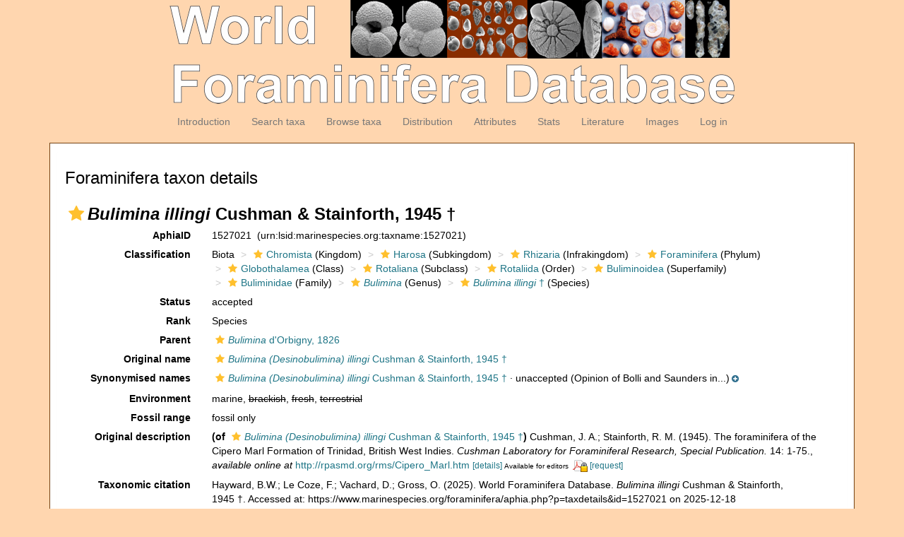

--- FILE ---
content_type: text/html; charset=UTF-8;
request_url: https://www.marinespecies.org/foraminifera/aphia.php?p=taxdetails&id=1527021
body_size: 34195
content:
<!DOCTYPE html>
<html lang="en">
<head>
    <title>Foraminifera - Bulimina illingi Cushman &amp; Stainforth, 1945&amp;nbsp;&amp;#8224;</title>
    <meta http-equiv="content-type" content="text/html; charset=UTF-8"/>
    <meta name="viewport" content="width=device-width, initial-scale=1">
    <meta name="google-site-verification" content="K3-dDlqPOhXjZBSl_DXhAQ9y-EoX2OogyHQaUtlaSR4"/>
    <meta name="viewport" content="width=device-width, initial-scale=1">
    <meta http-equiv="X-UA-Compatible" content="IE=edge">
    <link rel="apple-touch-icon" sizes="180x180" href="/images/favicon/apple-touch-icon.png?=v2">
    <link rel="icon" type="image/png" sizes="32x32" href="/images/favicon/favicon-32x32.png?=v2">
    <link rel="icon" type="image/png" sizes="16x16" href="/images/favicon/favicon-16x16.png?=v2">
    <link rel="manifest" href="/images/favicon/manifest.json?=v2">
    <link rel="mask-icon" href="/images/favicon/safari-pinned-tab.svg?=v2" color="#5bbad5">
    <meta name="theme-color" content="#ffffff">
    <link rel="shortcut icon" href="/images/favicon/favicon.ico?=v2"/>
    <link rel="stylesheet" type="text/css" href="https://www.marinespecies.org/aphia/css/third_party.css">
    <script type="text/javascript" src="https://www.marinespecies.org/aphia/js/third_party.js"></script>
    <link rel="stylesheet" type="text/css" href="https://www.marinespecies.org/aphia/css/aphia_core.css">
    <script type="text/javascript" src="https://www.marinespecies.org/aphia/js/aphia.js"></script>
    <link type="text/css" rel="stylesheet" href="css/styles.css"/>
                
    
        <link rel="alternate" title="Foraminifera latest taxa additions" href="https://www.marinespecies.org/foraminifera/aphia.php?p=rss" type="application/rss+xml" />
        <link rel="alternate" title="Foraminifera latest taxa edits" href="https://www.marinespecies.org/foraminifera/aphia.php?p=rss&type=edit" type="application/rss+xml" />
        <link rel="alternate" title="Foraminifera latest taxa checked" href="https://www.marinespecies.org/foraminifera/aphia.php?p=rss&type=check" type="application/rss+xml" />
        <link rel="alternate" title="Foraminifera latest distribution additions" href="https://www.marinespecies.org/foraminifera/aphia.php?p=rss&what=dr" type="application/rss+xml" />
        <link rel="alternate" title="Foraminifera latest note additions" href="https://www.marinespecies.org/foraminifera/aphia.php?p=rss&what=notes" type="application/rss+xml" />
        <link rel="alternate" title="Foraminifera latest vernacular additions" href="https://www.marinespecies.org/foraminifera/aphia.php?p=rss&what=vernaculars" type="application/rss+xml" />
        <link rel="alternate" title="Foraminifera latest image additions" href="https://www.marinespecies.org/foraminifera/aphia.php?p=rss&what=images" type="application/rss+xml" />
<script language="javascript" type="text/javascript" src="aphia.php?p=js"></script>
<link rel="alternate" title="Foraminifera latest attributes additions" href="https://www.marinespecies.org/foraminifera/aphia.php?p=rss&what=at" type="application/rss+xml" />
<script type="text/javascript" src="https://www.vliz.be/gis/ol/OpenLayers.js" ></script>
<script type="text/javascript" src="https://www.vliz.be/gis/ol/deprecated.js" ></script>
<script type="text/javascript" src="https://www.vliz.be/gis/ol/proj4js.js" ></script>
<link rel="stylesheet" href="https://www.vliz.be/gis/ol/theme/default/google.css" type="text/css">
<link rel="stylesheet" href="https://www.marinespecies.org/aphia/css/taxdetails.css" type="text/css" />
<link rel="meta" type="application/rdf+xml" title="RDF representation" href="https://www.marinespecies.org/authority/metadata.php?lsid=urn:lsid:marinespecies.org:taxname:1527021"/>
<link rel="stylesheet" type="text/css" href="https://www.marinespecies.org/aphia/css/aphia_core.css?1752507424" />

<script>var aphia_jquery = $;</script><link rel="stylesheet" href="https://www.marinespecies.org/aphia/build/taxdetails.82a151a8b39de8ef9c85.css"><script src="https://www.marinespecies.org/aphia/build/taxdetails.93c6791f7880ca556d32.js" defer></script>
            </head>
<body>
<div>
    <div class="container-fluid">
        <nav class="main_navbar navbar navbar-default">
            <div class="navbar-header visible-xs">
                <button type="button" class="navbar-toggle collapsed" data-toggle="collapse"
                        data-target="#main_menu" aria-expanded="false">
                    <span class="sr-only">Toggle navigation</span>
                    <span class="icon-bar"></span>
                    <span class="icon-bar"></span>
                    <span class="icon-bar"></span>
                </button>
                <a class="navbar-brand" href="#">Foraminifera</a>
            </div>
            <div style="padding-left: 130px;padding-right: 130px">
                <img class="img-responsive center-block hidden-xs" src="images/banner.png" alt="Foraminifera Logo">
            </div>
            <div id="main_menu" class="collapse navbar-collapse">
                <ul class="nav navbar-nav">
                    <li>
                        <a href="index.php">Introduction</a>
                    </li>
                    <li>
                        <a href="aphia.php?p=search">Search taxa</a>
                    </li>
                    <li>
                        <a href="aphia.php?p=browser">Browse taxa</a>
                    </li>
                    <li>
                        <a href="aphia.php?p=checklist">Distribution</a>
                    </li>
                    <li>
                        <a href="aphia.php?p=attributes">Attributes</a>
                    </li>
                    <li>
                        <a href="aphia.php?p=stats">Stats</a>
                    </li>
                    <li>
                        <a href="aphia.php?p=sources">Literature</a>
                    </li>
                    <li>
                        <a href="photogallery.php?album=772">Images</a>
                    </li>
                                                                                                                                                <li>
                            <a href="aphia.php?p=login&decodetype=1&redirect=L2ZvcmFtaW5pZmVyYS9hcGhpYS5waHA/cD10YXhkZXRhaWxzJmFtcDtpZD0xNTI3MDIx">Log in</a>
                        </li>
                                    </ul>
            </div>
        </nav>
    </div>
        <div class="container">
        <div class="mainContent">
                <div class="content">
        <!-- Generated on 2025-12-18 12:04:09 -->
    
    <div id="aphia-taxdetails" class="panel panel-transparent">
        <div class="panel-heading">
            <h3>Foraminifera taxon details</h3>
        </div>
        <div class="panel-body">
            <div id="aphia_ct_tu_1527021" itemid="urn:lsid:marinespecies.org:taxname:1527021" itemscope itemtype="http://rs.tdwg.org/dwc/terms/Taxon" class="">
            
<h3 class="aphia_core_header-inline">
    <meta itemprop="kingdom" content="Chromista" />
<meta itemprop="subkingdom" content="Harosa" />
<meta itemprop="infrakingdom" content="Rhizaria" />
<meta itemprop="phylum" content="Foraminifera" />
<meta itemprop="class" content="Globothalamea" />
<meta itemprop="subclass" content="Rotaliana" />
<meta itemprop="order" content="Rotaliida" />
<meta itemprop="superfamily" content="Buliminoidea" />
<meta itemprop="family" content="Buliminidae" />
<meta itemprop="genus" content="Bulimina" />

    <b><i role="button" tabindex="0" title="Item is checked" class="fa fa-star aphia_icon_link aphia_icon_link_css"></i><i>Bulimina illingi</i> Cushman & Stainforth, 1945&nbsp;&#8224;</b>
    <p class="h5 aphia_core_header-inline">
            </p>
</h3>
<div id="aphia-taxdetails-main" class="container-fluid">
                                     <div class="row form-horizontal">
        <div class="col-xs-12">
                <div class="pull-right " style="z-index: 10;">
                    <div class="pull_left_xs pull-right"></div>
                </div>
                                <label class="col-xs-12 col-sm-4 col-lg-2 control-label" for="AphiaID">AphiaID</label>
                <div id="AphiaID" class="col-xs-12 col-sm-8 col-lg-10 leave_image_space">
                        <div class="aphia_core_line_spacer_7px hidden-xs"></div>

                    <p class="aphia_core_break-words">
                    1527021&nbsp;
                    <span class="aphia_core_cursor-help" title="This is a Life Sciences Identifier (LSID), a persistent globally unique identifier for this object. Use this LSID whenever you need to refer to this object">(urn:lsid:marinespecies.org:taxname:1527021)</span>
                    </p>
                        <div class="aphia_core_line_spacer_5px visible-xs"></div>

                </div>
                                <label class="col-xs-12 col-sm-4 col-lg-2 control-label" for="Classification">Classification</label>
                <div id="Classification" class="col-xs-12 col-sm-8 col-lg-10">
                        <div class="aphia_core_line_spacer_7px hidden-xs"></div>

                    <ol class="breadcrumb aphia_core_breadcrumb-classification leave_image_space">
                                                    <li>Biota</li>
                                                    <li><a href="aphia.php?p=taxdetails&id=7"><i role="button" tabindex="0" title="Item is checked" class="fa fa-star aphia_icon_link aphia_icon_link_css"></i>Chromista</a>&nbsp;(Kingdom)</li>
                                                    <li><a href="aphia.php?p=taxdetails&id=582419"><i role="button" tabindex="0" title="Item is checked" class="fa fa-star aphia_icon_link aphia_icon_link_css"></i>Harosa</a>&nbsp;(Subkingdom)</li>
                                                    <li><a href="aphia.php?p=taxdetails&id=582420"><i role="button" tabindex="0" title="Item is checked" class="fa fa-star aphia_icon_link aphia_icon_link_css"></i>Rhizaria</a>&nbsp;(Infrakingdom)</li>
                                                    <li><a href="aphia.php?p=taxdetails&id=1410"><i role="button" tabindex="0" title="Item is checked" class="fa fa-star aphia_icon_link aphia_icon_link_css"></i>Foraminifera</a>&nbsp;(Phylum)</li>
                                                    <li><a href="aphia.php?p=taxdetails&id=744104"><i role="button" tabindex="0" title="Item is checked" class="fa fa-star aphia_icon_link aphia_icon_link_css"></i>Globothalamea</a>&nbsp;(Class)</li>
                                                    <li><a href="aphia.php?p=taxdetails&id=1381553"><i role="button" tabindex="0" title="Item is checked" class="fa fa-star aphia_icon_link aphia_icon_link_css"></i>Rotaliana</a>&nbsp;(Subclass)</li>
                                                    <li><a href="aphia.php?p=taxdetails&id=163158"><i role="button" tabindex="0" title="Item is checked" class="fa fa-star aphia_icon_link aphia_icon_link_css"></i>Rotaliida</a>&nbsp;(Order)</li>
                                                    <li><a href="aphia.php?p=taxdetails&id=465818"><i role="button" tabindex="0" title="Item is checked" class="fa fa-star aphia_icon_link aphia_icon_link_css"></i>Buliminoidea</a>&nbsp;(Superfamily)</li>
                                                    <li><a href="aphia.php?p=taxdetails&id=111912"><i role="button" tabindex="0" title="Item is checked" class="fa fa-star aphia_icon_link aphia_icon_link_css"></i>Buliminidae</a>&nbsp;(Family)</li>
                                                    <li><a href="aphia.php?p=taxdetails&id=112110"><i role="button" tabindex="0" title="Item is checked" class="fa fa-star aphia_icon_link aphia_icon_link_css"></i><i>Bulimina</i></a>&nbsp;(Genus)</li>
                                                    <li><a href="aphia.php?p=taxdetails&id=1527021"><i role="button" tabindex="0" title="Item is checked" class="fa fa-star aphia_icon_link aphia_icon_link_css"></i><i>Bulimina illingi</i>&nbsp;&#8224;</a>&nbsp;(Species)</li>
                                            </ol>
                        <div class="aphia_core_line_spacer_5px visible-xs"></div>

                </div>
                                                                <label class="col-xs-12 col-sm-4 col-lg-2 control-label" for="Status">Status</label>
                <div id="Status" class="col-xs-12 col-sm-8 col-lg-10">
                        <div class="aphia_core_line_spacer_7px hidden-xs"></div>

                    <div class="leave_image_space">
                    <font color="#000000"><span style="cursor: help" title="Valid name (ICZN) or name considered to be taxonomically correct (ICBN)">accepted</span></font>
                    </div>
                        <div class="aphia_core_line_spacer_5px visible-xs"></div>

                </div>
                                                                                                <label class="col-xs-12 col-sm-4 col-lg-2 control-label" for="Rank">Rank</label>
                <div id="Rank" class="col-xs-12 col-sm-8 col-lg-10">
                        <div class="aphia_core_line_spacer_7px hidden-xs"></div>

                    <div class="leave_image_space">
                    Species
                    </div>
                        <div class="aphia_core_line_spacer_5px visible-xs"></div>

                </div>
                                                                                                <label class="col-xs-12 col-sm-4 col-lg-2 control-label" for="Rank">Parent</label>
                <div id="Parent" class="col-xs-12 col-sm-8 col-lg-10">
                        <div class="aphia_core_line_spacer_7px hidden-xs"></div>

                    <div class="leave_image_space">
                    <a href="aphia.php?p=taxdetails&id=112110"><i role="button" tabindex="0" title="Item is checked" class="fa fa-star aphia_icon_link aphia_icon_link_css"></i><i>Bulimina</i> d'Orbigny, 1826</a>
                    </div>
                        <div class="aphia_core_line_spacer_5px visible-xs"></div>

                </div>
                                                    <label class="col-xs-12 col-sm-4 col-lg-2 control-label" for="OriginalName">Original name</label>
                    <div id="OriginalName" class="col-xs-12 col-sm-8 col-lg-10">
                            <div class="aphia_core_line_spacer_7px hidden-xs"></div>

                        <div class="leave_image_space">
                        <a href="aphia.php?p=taxdetails&id=906344"><i role="button" tabindex="0" title="Item is checked" class="fa fa-star aphia_icon_link aphia_icon_link_css"></i><i>Bulimina (Desinobulimina) illingi</i> Cushman & Stainforth, 1945&nbsp;&#8224;</a>
                        </div>
                            <div class="aphia_core_line_spacer_5px visible-xs"></div>

                    </div>
                                            </div>
    </div>
        <div class="row form-horizontal">
        <div class="col-xs-12">
                            <label class="col-xs-12 col-sm-4 col-lg-2 control-label" for="SynonymisedNames">Synonymised names</label>
            <div id="SynonymisedNames" class="col-xs-12 col-sm-8 col-lg-10 pull-left">
                    <div class="aphia_core_line_spacer_7px hidden-xs"></div>

                <div class="col-xs-12">
                                            <div class="row aphia_core_pb-2"><div id="aphia_ct_tu_906344" itemid="urn:lsid:marinespecies.org:taxname:906344" itemscope itemtype="http://rs.tdwg.org/dwc/terms/Taxon" class=""><a href="aphia.php?p=taxdetails&id=906344" itemprop="http://www.marinespecies.org/terms/synonym"><i role="button" tabindex="0" title="Item is checked" class="fa fa-star aphia_icon_link aphia_icon_link_css"></i><i>Bulimina (Desinobulimina) illingi</i> Cushman & Stainforth, 1945&nbsp;&#8224;</a> &middot; <span style="cursor: help" title="Synonym name, or anything that is not accepted">unaccepted</span><span role="button" data-toggle="collapse" data-target="#typeloc_86883890f914d1f5"><span class='toggle_plus_minus'>&nbsp;(Opinion of Bolli and Saunders in...)<small class='toggle_plus text-info'>&nbsp;<i class="fa fa-plus-circle" aria-hidden="true"></i></small><small class='toggle_minus toggle_start_hidden text-info'>&nbsp;<i class="fa fa-minus-circle" aria-hidden="true"></i></small></span></span><div id="typeloc_86883890f914d1f5" class="collapse panel panel-transparent "><div class="panel-body alert alert-warning">Opinion of Bolli and Saunders in Bolli et al. (1994)</div></div>
                        <script>
                        $(function() {
                           $('.toggle_plus_minus').on('click', function(){
                                var minus = $(this).children('small').last();
                                if (minus.css('display')==='none') {
                                    minus.show().siblings('.toggle_plus').hide();
                                } else {
                                    minus.hide().siblings('.toggle_plus').show();
                                }
                            });
                        });
                        </script></div>
</div>
                                    </div>
                    <div class="aphia_core_line_spacer_5px visible-xs"></div>

            </div>
            <div class="clearfix"></div>
                                                    <label class="col-xs-12 col-sm-4 col-lg-2 control-label" for="Environment">Environment</label>
            <div id="Environment" class="col-xs-12 col-sm-8 col-lg-10 pull-left">
                    <div class="aphia_core_line_spacer_7px hidden-xs"></div>

                marine, <s>brackish</s>, <s>fresh</s>, <s>terrestrial</s>
                    <div class="aphia_core_line_spacer_5px visible-xs"></div>

            </div>
            <div class="clearfix"></div>
                                    <label class="col-xs-12 col-sm-4 col-lg-2 control-label" for="FossilRange">Fossil range</label>
            <div id="FossilRange" class="col-xs-12 col-sm-8 col-lg-10 pull-left">
                    <div class="aphia_core_line_spacer_7px hidden-xs"></div>

                fossil only
                    <div class="aphia_core_line_spacer_5px visible-xs"></div>

            </div>
            <div class="clearfix"></div>
                                                    <label class="col-xs-12 col-sm-4 col-lg-2 control-label" for="OriginalDescription">Original description</label>
            <div id="OriginalDescription" class="col-xs-12 col-sm-8 col-lg-10 pull-left">
                    <div class="aphia_core_line_spacer_7px hidden-xs"></div>

                
<span id="aphia_ct_source_184177"><b>(of</b>&nbsp;<a href="aphia.php?p=taxdetails&id=906344"><i role="button" tabindex="0" title="Item is checked" class="fa fa-star aphia_icon_link aphia_icon_link_css"></i><i>Bulimina (Desinobulimina) illingi</i> Cushman & Stainforth, 1945&nbsp;&#8224;</a><b>)</b>&nbsp;<span class='correctHTML'>Cushman, J. A.; Stainforth, R. M. (1945). The foraminifera of the Cipero Marl Formation of Trinidad, British West Indies. &lt;em&gt;Cushman Laboratory for Foraminiferal Research, Special Publication.&lt;/em&gt; 14: 1-75.</span>, <i>available online at</i> <a href="http://rpasmd.org/rms/Cipero_Marl.htm" style="word-break: break-all;" target="_blank">http://rpasmd.org/rms/Cipero_Marl.htm</a> <small><a href="aphia.php?p=sourcedetails&id=184177">[details]</a>&nbsp;<small>Available for editors</small> &nbsp;<img align="absmiddle" width="21" height="18" src="https://www.marinespecies.org/aphia/images/pdf_lock.png" border="0" alt="PDF available" title="PDF available" />&nbsp;<a href="aphia.php?p=sourcereq&id=184177">[request]</a></small><br/></span><div style="clear:both;"></div>

                    <div class="aphia_core_line_spacer_5px visible-xs"></div>

            </div>
            <div class="clearfix"></div>
                                                                    <label class="col-xs-12 col-sm-4 col-lg-2 control-label" for="Citation">Taxonomic citation</label>
            <div id="Citation" class="col-xs-12 col-sm-8 col-lg-10 pull-left">
                    <div class="aphia_core_line_spacer_7px hidden-xs"></div>

                Hayward, B.W.; Le Coze, F.; Vachard, D.; Gross, O. (2025). World Foraminifera Database. <i>Bulimina illingi</i> Cushman & Stainforth, 1945&nbsp;&#8224;. Accessed at: https://www.marinespecies.org/foraminifera/aphia.php?p=taxdetails&id=1527021 on 2025-12-18
                    <div class="aphia_core_line_spacer_5px visible-xs"></div>

            </div>
            <div class="clearfix"></div>
                                                <label class="col-xs-12 col-sm-4 col-lg-2 control-label" for="TaxonomicEditHistory">Taxonomic edit history</label>
            <div id="TaxonomicEditHistory" class="col-xs-12 col-sm-8 col-lg-10 pull-left">
                    <div class="aphia_core_line_spacer_7px hidden-xs"></div>

                <div class="container-fluid row"><div class="row"><div class="col-xs-5 col-lg-3"><b>Date</b></div><div class="col-xs-3 col-lg-2"><b>action</b></div><div class="col-xs-4 col-lg-7"><b>by</b></div></div>
<div class="row"><div class="col-xs-5 col-lg-3">2021-08-08 17:55:36Z</div><div class="col-xs-3 col-lg-2">created</div><div class="col-xs-4 col-lg-7"><a href="https://www.marinespecies.org/imis.php?module=person&persid=33941" target="_blank">Le Coze, François</a></div></div>
</div>

                    <div class="aphia_core_line_spacer_5px visible-xs"></div>

            </div>
            <div class="clearfix"></div>
                                                <label class="col-xs-12 col-sm-4 col-lg-2 control-label" for="quick_links"></label>
        <div id="quick_links" class="col-xs-12 col-sm-8 col-lg-10 pull-left">
                <div class="aphia_core_line_spacer_7px hidden-xs"></div>

            <small>
            <a href="aphia.php?p=browser&amp;id=112110#focus">[taxonomic tree]</a>
                        </small>
                <div class="aphia_core_line_spacer_5px visible-xs"></div>

            <a id="clear-cache-btn" href="#" title="Refresh the page with the latest data">
                <small>[refresh page]</small>
            </a>
        </div>
        <div class="clearfix"></div>
                </div>
    </div>
</div>
<br />
<script type="text/javascript">
            aphia_jquery(document).ready(function(){
            // show active tab
            if(location.hash) {
                aphia_jquery('a[href="' + location.hash + '"]').tab('show');
                aphia_jquery('a[href="' + location.hash + '"]').get(0).scrollIntoView(true);
            } else {
                //Activate first tab
                aphia_jquery('.nav-tabs a:first').tab('show');
            }

            // set hash on click without jump
            aphia_jquery(document.body).on("click", "a[data-toggle=tab]", function(e) {
                e.preventDefault();
                if(history.pushState) {
                    //Adapt browser URL (Append tab suffix)
                    history.pushState(null, null, this.getAttribute("href"));
                } else {
                    //Adapt browser URL (will cause page jump)
                    location.hash = this.getAttribute("href");
                }

                //After jump we still need to activate the tab
                aphia_jquery('a[href="' + location.hash + '"]').tab('show');
                if (location.hash=="#distributions" && aphia_jquery('#map').length) map.updateSize();
                return false;
            });
        });

        // set hash on popstate
        aphia_jquery(window).on('popstate', function() {
            //When the user pushes back => try to show the tab based on a possible hash
            var anchor = location.hash || aphia_jquery("a[data-toggle=tab]").first().attr("href");
            aphia_jquery('a[href="' + anchor + '"]').tab('show');
        });

</script>
<style>
    .tabtitle-editor-only {
        filter:alpha(opacity=45);
        filter: progid:DXImageTransform.Microsoft.Alpha(opacity=45);
        -moz-opacity:.45;
        opacity:.45;
        -khtml-opacity:.45
    }
</style>
<div  id="aphia-taxdetails-tabs" class="container-fluid">
    <div class="panel panel-transparent panel-colored-tabs">
        <div class="panel-heading">
            <ul class="nav nav-tabs">
                            <li class="active"><a href="#sources" data-toggle="tab">Sources (3)</a></li>
    
                    
                    
                    
                                                                        <li class="attribute-tab"><a href="#attributes" data-toggle="tab">Attributes (5)</a></li>
    
                                                        
                    
                    
                    
                    
            </ul>
        </div>
        <div class="panel-body">
            <div class="tab-content">
                                    <div id="sources" style="min-height: 250px" class="tab-pane active in sources-tab">
                        <b>original description</b>
<span id="aphia_ct_source_184177"><b>(of</b>&nbsp;<a href="aphia.php?p=taxdetails&id=906344"><i role="button" tabindex="0" title="Item is checked" class="fa fa-star aphia_icon_link aphia_icon_link_css"></i><i>Bulimina (Desinobulimina) illingi</i> Cushman & Stainforth, 1945&nbsp;&#8224;</a><b>)</b>&nbsp;<span class='correctHTML'>Cushman, J. A.; Stainforth, R. M. (1945). The foraminifera of the Cipero Marl Formation of Trinidad, British West Indies. &lt;em&gt;Cushman Laboratory for Foraminiferal Research, Special Publication.&lt;/em&gt; 14: 1-75.</span>, <i>available online at</i> <a href="http://rpasmd.org/rms/Cipero_Marl.htm" style="word-break: break-all;" target="_blank">http://rpasmd.org/rms/Cipero_Marl.htm</a> <small><a href="aphia.php?p=sourcedetails&id=184177">[details]</a>&nbsp;<small>Available for editors</small> &nbsp;<img align="absmiddle" width="21" height="18" src="https://www.marinespecies.org/aphia/images/pdf_lock.png" border="0" alt="PDF available" title="PDF available" />&nbsp;<a href="aphia.php?p=sourcereq&id=184177">[request]</a></small><br/></span><div style="clear:both;"></div>
<br><b>new combination reference</b>
<span id="aphia_ct_source_182916"><span class='correctHTML'>Bolli, H.M.; Beckmann, J.B. 1994. Annotated taxonomic list of selected late early Eocene to middle Miocene benthic foraminifera of Trinidad, Venezuela (Falcon) and Bardados. In: Bolli, H.M.; Beckmann, J.P.; Saunders, J.B. (Editors), Benthic foraminiferal biostratigraphy of the south Caribbean Region, pp 323-380. Cambridge University Press.</span> <small><a href="aphia.php?p=sourcedetails&id=182916">[details]</a>&nbsp;</small><br/></span><div style="clear:both;"></div>
<br><b>new combination reference</b>
<span id="aphia_ct_source_182921"><span class='correctHTML'>Bolli, H.M.; Saunders, J.B. 1994. Late Early Eocene To Middle Miocene. In: Bolli, H.M.; Beckmann, J.P.; Saunders, J.B. (Editors), Benthic foraminiferal biostratigraphy of the south Caribbean Region, pp 229-260. Cambridge University Press.</span> <small><a href="aphia.php?p=sourcedetails&id=182921">[details]</a>&nbsp;</small><br/></span><div style="clear:both;"></div>

                    </div>
                                    
                    
                    
                             <div id="attributes" style="min-height: 250px" class="tab-pane ">
                        <button onclick="tree_78ba9f61c5e6ceae_allNodesAction('collapse')" class="btn btn-info">Collapse all</button>&nbsp;
                <button onclick="tree_78ba9f61c5e6ceae_allNodesAction('expand')" class="btn btn-info">Expand all</button>&nbsp;
            <a href="https://www.marinespecies.org/foraminifera/aphia.php?p=attrdefinitions" target="_blank" class="btn btn-info">Definitions</a>
        <br /><br />

<style>
    li.list-group-item.node-tree_78ba9f61c5e6ceae {
        padding: 2px;
        border: none;
    }
</style>



    <img id="at-loader" src="https://www.marinespecies.org/aphia/images/loader.gif" alt="Loading..." />


<div id="tree_78ba9f61c5e6ceae"></div>
<script type="text/javascript">    var comp_jquery = $;

            function tree_78ba9f61c5e6ceae_allNodesAction(action) {
        if (action == 'expand') {
            comp_jquery('#tree_78ba9f61c5e6ceae').treeview('expandAll', { levels: 10, silent: true });
        } else if (action == 'collapse') {
                        comp_jquery('#tree_78ba9f61c5e6ceae').treeview('collapseAll', { silent: true });
                    }
    }
    

    // For attribute tree we get the data only if we click on the attributes tab
            function loadAttributes() {
            comp_jquery.ajax({
                url: 'aphia.php?p=ajax&a=attributes&val=1527021',
                type: 'GET',
                dataType: 'json',
                success: function(response)
                {
                    comp_jquery('#at-loader').hide();
                    comp_jquery('.attribute-tab > a').text('Attributes (' + response.total + ')');
                    comp_jquery('#tree_78ba9f61c5e6ceae').treeview({
                        data: response.data,
                        showIcon: 0,
                        showBorder: false,
                        enableLinks: false,
                        onhoverColor: 'rgba(119,119,119,.2)',
                        levels: 10,
                        collapseIcon: 'fa fa-minus',
                        expandIcon: 'fa fa-plus',
                        emptyIcon: 'fa '
                    });

                    // makes links clickable
                    fixClickLinks('78ba9f61c5e6ceae');
                },
                error: function(response) { console.error(response); }
            });
        }

        comp_jquery(document).ready(function() {
                            // load attributes when clicking on attributes tab
                if (window.location.hash === '#attributes') {
                    loadAttributes();
                } else {
                    comp_jquery('.attribute-tab').one('click', function () {
                        loadAttributes();
                    });
                }
                    });
    

        function get78ba9f61c5e6ceaeTree() {
        return ;
    }


        function fixClickLinks(identifier) {
                comp_jquery(`#tree_${identifier}`).off('click');

                comp_jquery(`#tree_${identifier}`).on('click', function(event) {
            let elToWorkOn = comp_jquery(this).treeview(true);
            if (!elToWorkOn.options.enableLinks) {
                //walk to parents till we find our list item
                let bFoundLink = false;
                let currentTarget = event.target;

                while (!bFoundLink //Found link
                && currentTarget //No target
                && !currentTarget.classList.contains('list-group-item') //tree item root
                    ) {
                    bFoundLink = (currentTarget.nodeName === "A")
                        || (currentTarget.nodeName === "I" && $(currentTarget).hasClass('aphia_icon_link'));
                    currentTarget = currentTarget.parentElement;
                }
                if (bFoundLink) {
                    return; // Handle link
                }
                event.preventDefault(); //Normal collapse behavior
            }

            let target = comp_jquery(event.target);
            let nodeId = target.closest('li.list-group-item').attr('data-nodeid');
            let node = elToWorkOn.getNode(nodeId);
            if (!node || node.state.disabled) {
                return;
            }

            let classList = target.attr('class') ? target.attr('class').split(' ') : [];
            if ((classList.indexOf('expand-icon') !== -1)) {
                elToWorkOn.toggleNodeExpanded(node, elToWorkOn.options);
            } else if ((classList.indexOf('check-icon') !== -1)) {
                elToWorkOn.toggleNodeChecked(node, elToWorkOn.options);
            } else {
                if (node.selectable) {
                    elToWorkOn.toggleNodeSelected(node, elToWorkOn.options);
                } else {
                    elToWorkOn.toggleNodeExpanded(node, elToWorkOn.options);
                }
            }
        });
    }

        comp_jquery('#tree_78ba9f61c5e6ceae').treeview({
        data: get78ba9f61c5e6ceaeTree(),
        showIcon: 0,
        showBorder: false,
        enableLinks: false,
        onhoverColor: 'rgba(119,119,119,.2)',
        levels: 10,
        collapseIcon: 'fa fa-minus',
        expandIcon: 'fa fa-plus',
        emptyIcon: 'fa ',
    });

            comp_jquery('#tree_78ba9f61c5e6ceae').on('nodeExpanded ', function(event, data) {
        let node = comp_jquery('#tree_78ba9f61c5e6ceae').treeview('getNode', data.nodeId);
        if (node.nodes && node.nodes.length > 0) {
            comp_jquery('#tree_78ba9f61c5e6ceae').treeview('expandNode', [ data.nodeId, { levels: 10, silent: true } ]);
        }
    });
    
        comp_jquery(document).ready(function() {
        fixClickLinks('78ba9f61c5e6ceae');
    });
</script>
        </div>
                         
                    
                    
                    
                    
            </div>
        </div>
    </div>
</div>

            </div>
        </div>
    </div>
    </div>
        </div>
    </div>
        <br/>
    <div class="container-fluid text-center footer">
        <small>Website and databases developed and hosted by
            <a href="http://www.vliz.be" target="_blank">Flanders Marine Institute</a>&nbsp;&middot;&nbsp;Page generated on
            2026-01-19 01:12:52+01:00&nbsp;&middot;&nbsp;Contact:
            <a href="mailto:b.hayward@geomarine.org.nz?subject=Info - The World Foraminifera Database" >Hayward, B.W.</a>
        </small>
    </div>
    </div>
</body>
</html>